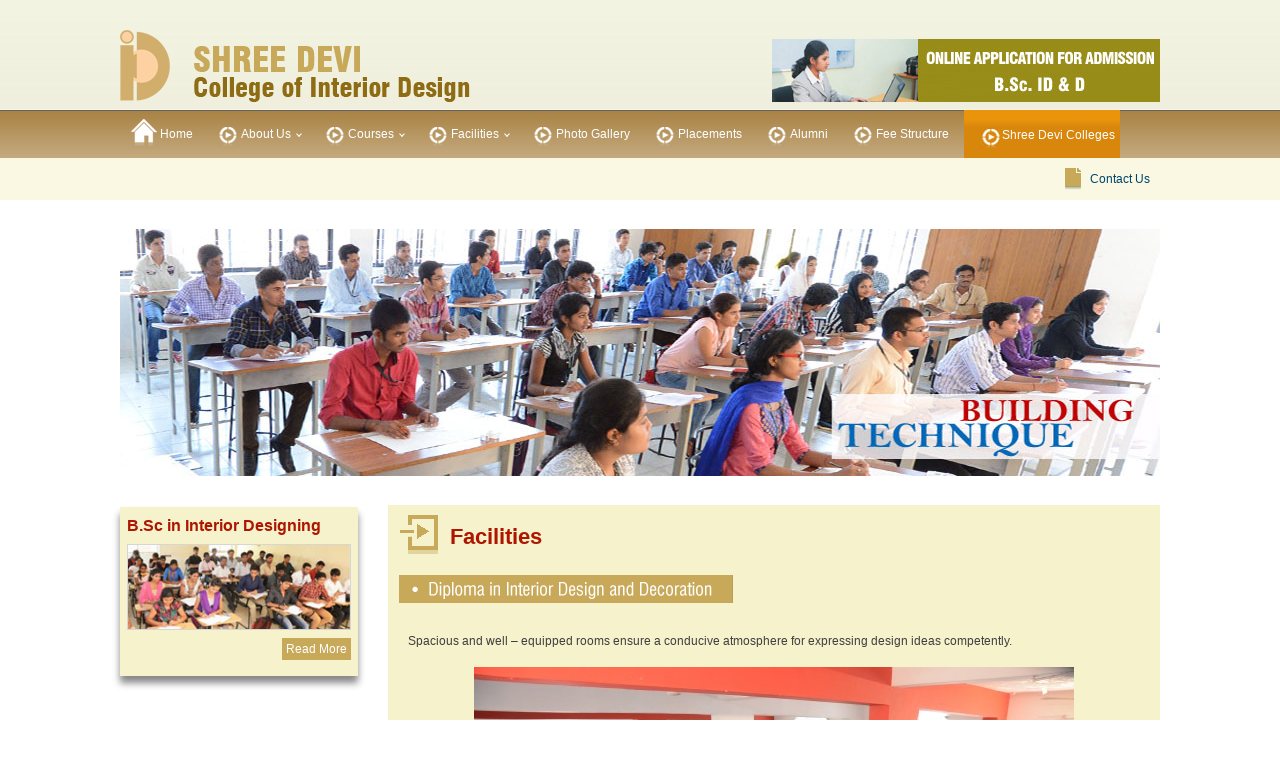

--- FILE ---
content_type: text/html; charset=UTF-8
request_url: https://id.sdc.ac.in/facilities/drawing-and-drafting-room/
body_size: 7131
content:

<!DOCTYPE html PUBLIC "-//W3C//DTD XHTML 1.0 Transitional//EN" "http://www.w3.org/TR/xhtml1/DTD/xhtml1-transitional.dtd">
<html lang="en-US" prefix="og: http://ogp.me/ns#">
<head>
<meta charset="utf-8">
<meta http-equiv="X-UA-Compatible" content="IE=edge">
<meta name="viewport" content="width=device-width, initial-scale=1">
<meta name="google-site-verification" content="KqCGFakho9zcQNDF1OMiW2fNGutlMsoU0Ldaj89vGhU" />
<meta charset="UTF-8" />
<title>Drawing and Drafting Room - Shree Devi College of Interior Design</title>

<script type="text/javascript" src="https://id.sdc.ac.in/wp-content/themes/twentytwelve/js/jquery.min1.js"></script>
<link rel="stylesheet" type="text/css" href="https://id.sdc.ac.in/wp-content/themes/twentytwelve/css/bootstrap-theme.min.css"/>
<link rel="stylesheet" type="text/css" href="https://id.sdc.ac.in/wp-content/themes/twentytwelve/css/bootstrap.min.css"/>
<script type="text/javascript" src="https://id.sdc.ac.in/wp-content/themes/twentytwelve/js/bootstrap.min.js"></script>
<link href="https://id.sdc.ac.in/css/global.css" rel="stylesheet" type="text/css" />
<link href="https://id.sdc.ac.in/css/menus.css" rel="stylesheet" type="text/css" />
<link href="https://id.sdc.ac.in/css/sub.css" rel="stylesheet" type="text/css" />

<script type="text/javascript" src="https://id.sdc.ac.in/wp-content/themes/twentytwelve/js/script.js"></script>

<script type="text/javascript" src="https://id.sdc.ac.in/wp-content/themes/twentytwelve/js/jquery.js"></script>

<!-- dropdown menu-->
<link href="https://id.sdc.ac.in/css/juizDropDownMenu.css" rel="stylesheet" type="text/css" />
<link href="https://id.sdc.ac.in/css/styles.css" rel="stylesheet" type="text/css" />

<link rel="stylesheet" href="https://id.sdc.ac.in/css/themes/default/default.css" type="text/css" media="screen" />
<link rel="stylesheet" href="https://id.sdc.ac.in/css/nivo-slider.css" type="text/css" media="screen" />
<link href="https://id.sdc.ac.in/wp-content/themes/twentytwelve/css/drop.css" rel="stylesheet" type="text/css" />
<script type="text/javascript" src="https://id.sdc.ac.in/wp-content/themes/twentytwelve/js/drop.js"></script>
<meta name='robots' content='max-image-preview:large' />

<!-- This site is optimized with the Yoast SEO plugin v2.3.5 - https://yoast.com/wordpress/plugins/seo/ -->
<meta name="description" content="Top Interior Design and Decoration Colleges in Mangalore | bachelor degree in Interior Design and Decoration Colleges in Mangalore"/>
<link rel="canonical" href="https://id.sdc.ac.in/facilities/drawing-and-drafting-room/" />
<meta property="og:locale" content="en_US" />
<meta property="og:type" content="article" />
<meta property="og:title" content="Drawing and Drafting Room - Shree Devi College of Interior Design" />
<meta property="og:description" content="Top Interior Design and Decoration Colleges in Mangalore | bachelor degree in Interior Design and Decoration Colleges in Mangalore" />
<meta property="og:url" content="https://id.sdc.ac.in/facilities/drawing-and-drafting-room/" />
<meta property="og:site_name" content="Interior Design" />
<meta property="og:image" content="http://id.sdc.ac.in/wp-content/uploads/2014/02/RAM_3160.jpg" />
<meta name="twitter:card" content="summary"/>
<meta name="twitter:description" content="Top Interior Design and Decoration Colleges in Mangalore | bachelor degree in Interior Design and Decoration Colleges in Mangalore"/>
<meta name="twitter:title" content="Drawing and Drafting Room - Shree Devi College of Interior Design"/>
<meta name="twitter:domain" content="Interior Design"/>
<meta name="twitter:image" content="http://[bloginfo%20key=&#039;template_url&#039;%5D/images/drawn.png"/>
<!-- / Yoast SEO plugin. -->

<link rel='dns-prefetch' href='//fonts.googleapis.com' />
<link rel='dns-prefetch' href='//s.w.org' />
<link rel="alternate" type="application/rss+xml" title="Interior Design &raquo; Feed" href="https://id.sdc.ac.in/feed/" />
<link rel="alternate" type="application/rss+xml" title="Interior Design &raquo; Comments Feed" href="https://id.sdc.ac.in/comments/feed/" />
<link rel="alternate" type="application/rss+xml" title="Interior Design &raquo; Drawing and Drafting Room Comments Feed" href="https://id.sdc.ac.in/facilities/drawing-and-drafting-room/feed/" />
<script type="text/javascript">
window._wpemojiSettings = {"baseUrl":"https:\/\/s.w.org\/images\/core\/emoji\/13.1.0\/72x72\/","ext":".png","svgUrl":"https:\/\/s.w.org\/images\/core\/emoji\/13.1.0\/svg\/","svgExt":".svg","source":{"concatemoji":"https:\/\/id.sdc.ac.in\/wp-includes\/js\/wp-emoji-release.min.js?ver=5.9.12"}};
/*! This file is auto-generated */
!function(e,a,t){var n,r,o,i=a.createElement("canvas"),p=i.getContext&&i.getContext("2d");function s(e,t){var a=String.fromCharCode;p.clearRect(0,0,i.width,i.height),p.fillText(a.apply(this,e),0,0);e=i.toDataURL();return p.clearRect(0,0,i.width,i.height),p.fillText(a.apply(this,t),0,0),e===i.toDataURL()}function c(e){var t=a.createElement("script");t.src=e,t.defer=t.type="text/javascript",a.getElementsByTagName("head")[0].appendChild(t)}for(o=Array("flag","emoji"),t.supports={everything:!0,everythingExceptFlag:!0},r=0;r<o.length;r++)t.supports[o[r]]=function(e){if(!p||!p.fillText)return!1;switch(p.textBaseline="top",p.font="600 32px Arial",e){case"flag":return s([127987,65039,8205,9895,65039],[127987,65039,8203,9895,65039])?!1:!s([55356,56826,55356,56819],[55356,56826,8203,55356,56819])&&!s([55356,57332,56128,56423,56128,56418,56128,56421,56128,56430,56128,56423,56128,56447],[55356,57332,8203,56128,56423,8203,56128,56418,8203,56128,56421,8203,56128,56430,8203,56128,56423,8203,56128,56447]);case"emoji":return!s([10084,65039,8205,55357,56613],[10084,65039,8203,55357,56613])}return!1}(o[r]),t.supports.everything=t.supports.everything&&t.supports[o[r]],"flag"!==o[r]&&(t.supports.everythingExceptFlag=t.supports.everythingExceptFlag&&t.supports[o[r]]);t.supports.everythingExceptFlag=t.supports.everythingExceptFlag&&!t.supports.flag,t.DOMReady=!1,t.readyCallback=function(){t.DOMReady=!0},t.supports.everything||(n=function(){t.readyCallback()},a.addEventListener?(a.addEventListener("DOMContentLoaded",n,!1),e.addEventListener("load",n,!1)):(e.attachEvent("onload",n),a.attachEvent("onreadystatechange",function(){"complete"===a.readyState&&t.readyCallback()})),(n=t.source||{}).concatemoji?c(n.concatemoji):n.wpemoji&&n.twemoji&&(c(n.twemoji),c(n.wpemoji)))}(window,document,window._wpemojiSettings);
</script>
<style type="text/css">
img.wp-smiley,
img.emoji {
	display: inline !important;
	border: none !important;
	box-shadow: none !important;
	height: 1em !important;
	width: 1em !important;
	margin: 0 0.07em !important;
	vertical-align: -0.1em !important;
	background: none !important;
	padding: 0 !important;
}
</style>
	<link rel='stylesheet' id='colorbox-theme1-css'  href='https://id.sdc.ac.in/wp-content/plugins/jquery-lightbox-for-native-galleries/colorbox/theme1/colorbox.css?ver=1.3.14' type='text/css' media='screen' />
<link rel='stylesheet' id='wp-block-library-css'  href='https://id.sdc.ac.in/wp-includes/css/dist/block-library/style.min.css?ver=5.9.12' type='text/css' media='all' />
<style id='global-styles-inline-css' type='text/css'>
body{--wp--preset--color--black: #000000;--wp--preset--color--cyan-bluish-gray: #abb8c3;--wp--preset--color--white: #ffffff;--wp--preset--color--pale-pink: #f78da7;--wp--preset--color--vivid-red: #cf2e2e;--wp--preset--color--luminous-vivid-orange: #ff6900;--wp--preset--color--luminous-vivid-amber: #fcb900;--wp--preset--color--light-green-cyan: #7bdcb5;--wp--preset--color--vivid-green-cyan: #00d084;--wp--preset--color--pale-cyan-blue: #8ed1fc;--wp--preset--color--vivid-cyan-blue: #0693e3;--wp--preset--color--vivid-purple: #9b51e0;--wp--preset--gradient--vivid-cyan-blue-to-vivid-purple: linear-gradient(135deg,rgba(6,147,227,1) 0%,rgb(155,81,224) 100%);--wp--preset--gradient--light-green-cyan-to-vivid-green-cyan: linear-gradient(135deg,rgb(122,220,180) 0%,rgb(0,208,130) 100%);--wp--preset--gradient--luminous-vivid-amber-to-luminous-vivid-orange: linear-gradient(135deg,rgba(252,185,0,1) 0%,rgba(255,105,0,1) 100%);--wp--preset--gradient--luminous-vivid-orange-to-vivid-red: linear-gradient(135deg,rgba(255,105,0,1) 0%,rgb(207,46,46) 100%);--wp--preset--gradient--very-light-gray-to-cyan-bluish-gray: linear-gradient(135deg,rgb(238,238,238) 0%,rgb(169,184,195) 100%);--wp--preset--gradient--cool-to-warm-spectrum: linear-gradient(135deg,rgb(74,234,220) 0%,rgb(151,120,209) 20%,rgb(207,42,186) 40%,rgb(238,44,130) 60%,rgb(251,105,98) 80%,rgb(254,248,76) 100%);--wp--preset--gradient--blush-light-purple: linear-gradient(135deg,rgb(255,206,236) 0%,rgb(152,150,240) 100%);--wp--preset--gradient--blush-bordeaux: linear-gradient(135deg,rgb(254,205,165) 0%,rgb(254,45,45) 50%,rgb(107,0,62) 100%);--wp--preset--gradient--luminous-dusk: linear-gradient(135deg,rgb(255,203,112) 0%,rgb(199,81,192) 50%,rgb(65,88,208) 100%);--wp--preset--gradient--pale-ocean: linear-gradient(135deg,rgb(255,245,203) 0%,rgb(182,227,212) 50%,rgb(51,167,181) 100%);--wp--preset--gradient--electric-grass: linear-gradient(135deg,rgb(202,248,128) 0%,rgb(113,206,126) 100%);--wp--preset--gradient--midnight: linear-gradient(135deg,rgb(2,3,129) 0%,rgb(40,116,252) 100%);--wp--preset--duotone--dark-grayscale: url('#wp-duotone-dark-grayscale');--wp--preset--duotone--grayscale: url('#wp-duotone-grayscale');--wp--preset--duotone--purple-yellow: url('#wp-duotone-purple-yellow');--wp--preset--duotone--blue-red: url('#wp-duotone-blue-red');--wp--preset--duotone--midnight: url('#wp-duotone-midnight');--wp--preset--duotone--magenta-yellow: url('#wp-duotone-magenta-yellow');--wp--preset--duotone--purple-green: url('#wp-duotone-purple-green');--wp--preset--duotone--blue-orange: url('#wp-duotone-blue-orange');--wp--preset--font-size--small: 13px;--wp--preset--font-size--medium: 20px;--wp--preset--font-size--large: 36px;--wp--preset--font-size--x-large: 42px;}.has-black-color{color: var(--wp--preset--color--black) !important;}.has-cyan-bluish-gray-color{color: var(--wp--preset--color--cyan-bluish-gray) !important;}.has-white-color{color: var(--wp--preset--color--white) !important;}.has-pale-pink-color{color: var(--wp--preset--color--pale-pink) !important;}.has-vivid-red-color{color: var(--wp--preset--color--vivid-red) !important;}.has-luminous-vivid-orange-color{color: var(--wp--preset--color--luminous-vivid-orange) !important;}.has-luminous-vivid-amber-color{color: var(--wp--preset--color--luminous-vivid-amber) !important;}.has-light-green-cyan-color{color: var(--wp--preset--color--light-green-cyan) !important;}.has-vivid-green-cyan-color{color: var(--wp--preset--color--vivid-green-cyan) !important;}.has-pale-cyan-blue-color{color: var(--wp--preset--color--pale-cyan-blue) !important;}.has-vivid-cyan-blue-color{color: var(--wp--preset--color--vivid-cyan-blue) !important;}.has-vivid-purple-color{color: var(--wp--preset--color--vivid-purple) !important;}.has-black-background-color{background-color: var(--wp--preset--color--black) !important;}.has-cyan-bluish-gray-background-color{background-color: var(--wp--preset--color--cyan-bluish-gray) !important;}.has-white-background-color{background-color: var(--wp--preset--color--white) !important;}.has-pale-pink-background-color{background-color: var(--wp--preset--color--pale-pink) !important;}.has-vivid-red-background-color{background-color: var(--wp--preset--color--vivid-red) !important;}.has-luminous-vivid-orange-background-color{background-color: var(--wp--preset--color--luminous-vivid-orange) !important;}.has-luminous-vivid-amber-background-color{background-color: var(--wp--preset--color--luminous-vivid-amber) !important;}.has-light-green-cyan-background-color{background-color: var(--wp--preset--color--light-green-cyan) !important;}.has-vivid-green-cyan-background-color{background-color: var(--wp--preset--color--vivid-green-cyan) !important;}.has-pale-cyan-blue-background-color{background-color: var(--wp--preset--color--pale-cyan-blue) !important;}.has-vivid-cyan-blue-background-color{background-color: var(--wp--preset--color--vivid-cyan-blue) !important;}.has-vivid-purple-background-color{background-color: var(--wp--preset--color--vivid-purple) !important;}.has-black-border-color{border-color: var(--wp--preset--color--black) !important;}.has-cyan-bluish-gray-border-color{border-color: var(--wp--preset--color--cyan-bluish-gray) !important;}.has-white-border-color{border-color: var(--wp--preset--color--white) !important;}.has-pale-pink-border-color{border-color: var(--wp--preset--color--pale-pink) !important;}.has-vivid-red-border-color{border-color: var(--wp--preset--color--vivid-red) !important;}.has-luminous-vivid-orange-border-color{border-color: var(--wp--preset--color--luminous-vivid-orange) !important;}.has-luminous-vivid-amber-border-color{border-color: var(--wp--preset--color--luminous-vivid-amber) !important;}.has-light-green-cyan-border-color{border-color: var(--wp--preset--color--light-green-cyan) !important;}.has-vivid-green-cyan-border-color{border-color: var(--wp--preset--color--vivid-green-cyan) !important;}.has-pale-cyan-blue-border-color{border-color: var(--wp--preset--color--pale-cyan-blue) !important;}.has-vivid-cyan-blue-border-color{border-color: var(--wp--preset--color--vivid-cyan-blue) !important;}.has-vivid-purple-border-color{border-color: var(--wp--preset--color--vivid-purple) !important;}.has-vivid-cyan-blue-to-vivid-purple-gradient-background{background: var(--wp--preset--gradient--vivid-cyan-blue-to-vivid-purple) !important;}.has-light-green-cyan-to-vivid-green-cyan-gradient-background{background: var(--wp--preset--gradient--light-green-cyan-to-vivid-green-cyan) !important;}.has-luminous-vivid-amber-to-luminous-vivid-orange-gradient-background{background: var(--wp--preset--gradient--luminous-vivid-amber-to-luminous-vivid-orange) !important;}.has-luminous-vivid-orange-to-vivid-red-gradient-background{background: var(--wp--preset--gradient--luminous-vivid-orange-to-vivid-red) !important;}.has-very-light-gray-to-cyan-bluish-gray-gradient-background{background: var(--wp--preset--gradient--very-light-gray-to-cyan-bluish-gray) !important;}.has-cool-to-warm-spectrum-gradient-background{background: var(--wp--preset--gradient--cool-to-warm-spectrum) !important;}.has-blush-light-purple-gradient-background{background: var(--wp--preset--gradient--blush-light-purple) !important;}.has-blush-bordeaux-gradient-background{background: var(--wp--preset--gradient--blush-bordeaux) !important;}.has-luminous-dusk-gradient-background{background: var(--wp--preset--gradient--luminous-dusk) !important;}.has-pale-ocean-gradient-background{background: var(--wp--preset--gradient--pale-ocean) !important;}.has-electric-grass-gradient-background{background: var(--wp--preset--gradient--electric-grass) !important;}.has-midnight-gradient-background{background: var(--wp--preset--gradient--midnight) !important;}.has-small-font-size{font-size: var(--wp--preset--font-size--small) !important;}.has-medium-font-size{font-size: var(--wp--preset--font-size--medium) !important;}.has-large-font-size{font-size: var(--wp--preset--font-size--large) !important;}.has-x-large-font-size{font-size: var(--wp--preset--font-size--x-large) !important;}
</style>
<link rel='stylesheet' id='responsive-lightbox-featherlight-css'  href='https://id.sdc.ac.in/wp-content/plugins/responsive-lightbox/assets/featherlight/featherlight.min.css?ver=2.3.4' type='text/css' media='all' />
<link rel='stylesheet' id='responsive-lightbox-featherlight-gallery-css'  href='https://id.sdc.ac.in/wp-content/plugins/responsive-lightbox/assets/featherlight/featherlight.gallery.min.css?ver=2.3.4' type='text/css' media='all' />
<link rel='stylesheet' id='twentytwelve-fonts-css'  href='https://fonts.googleapis.com/css?family=Open+Sans:400italic,700italic,400,700&#038;subset=latin,latin-ext' type='text/css' media='all' />
<link rel='stylesheet' id='twentytwelve-style-css'  href='https://id.sdc.ac.in/wp-content/themes/twentytwelve/style.css?ver=5.9.12' type='text/css' media='all' />
<!--[if lt IE 9]>
<link rel='stylesheet' id='twentytwelve-ie-css'  href='https://id.sdc.ac.in/wp-content/themes/twentytwelve/css/ie.css?ver=20121010' type='text/css' media='all' />
<![endif]-->
<script type='text/javascript' src='https://id.sdc.ac.in/wp-includes/js/jquery/jquery.min.js?ver=3.6.0' id='jquery-core-js'></script>
<script type='text/javascript' src='https://id.sdc.ac.in/wp-includes/js/jquery/jquery-migrate.min.js?ver=3.3.2' id='jquery-migrate-js'></script>
<script type='text/javascript' src='https://id.sdc.ac.in/wp-content/plugins/jquery-lightbox-for-native-galleries/colorbox/jquery.colorbox-min.js?ver=1.3.14' id='colorbox-js'></script>
<script type='text/javascript' src='https://id.sdc.ac.in/wp-content/plugins/responsive-lightbox/assets/featherlight/featherlight.min.js?ver=2.3.4' id='responsive-lightbox-featherlight-js'></script>
<script type='text/javascript' src='https://id.sdc.ac.in/wp-content/plugins/responsive-lightbox/assets/featherlight/featherlight.gallery.min.js?ver=2.3.4' id='responsive-lightbox-featherlight-gallery-js'></script>
<script type='text/javascript' src='https://id.sdc.ac.in/wp-includes/js/underscore.min.js?ver=1.13.1' id='underscore-js'></script>
<script type='text/javascript' src='https://id.sdc.ac.in/wp-content/plugins/responsive-lightbox/assets/infinitescroll/infinite-scroll.pkgd.min.js?ver=5.9.12' id='responsive-lightbox-infinite-scroll-js'></script>
<script type='text/javascript' id='responsive-lightbox-js-extra'>
/* <![CDATA[ */
var rlArgs = {"script":"featherlight","selector":"lightbox","customEvents":"","activeGalleries":"1","openSpeed":"250","closeSpeed":"250","closeOnClick":"background","closeOnEsc":"1","galleryFadeIn":"100","galleryFadeOut":"300","woocommerce_gallery":"0","ajaxurl":"https:\/\/id.sdc.ac.in\/wp-admin\/admin-ajax.php","nonce":"3d7db2ff91","preview":"false","postId":"245"};
/* ]]> */
</script>
<script type='text/javascript' src='https://id.sdc.ac.in/wp-content/plugins/responsive-lightbox/js/front.js?ver=2.3.4' id='responsive-lightbox-js'></script>
<link rel="https://api.w.org/" href="https://id.sdc.ac.in/wp-json/" /><link rel="alternate" type="application/json" href="https://id.sdc.ac.in/wp-json/wp/v2/pages/245" /><link rel="EditURI" type="application/rsd+xml" title="RSD" href="https://id.sdc.ac.in/xmlrpc.php?rsd" />
<link rel="wlwmanifest" type="application/wlwmanifest+xml" href="https://id.sdc.ac.in/wp-includes/wlwmanifest.xml" /> 
<meta name="generator" content="WordPress 5.9.12" />
<link rel='shortlink' href='https://id.sdc.ac.in/?p=245' />
<link rel="alternate" type="application/json+oembed" href="https://id.sdc.ac.in/wp-json/oembed/1.0/embed?url=https%3A%2F%2Fid.sdc.ac.in%2Ffacilities%2Fdrawing-and-drafting-room%2F" />
<link rel="alternate" type="text/xml+oembed" href="https://id.sdc.ac.in/wp-json/oembed/1.0/embed?url=https%3A%2F%2Fid.sdc.ac.in%2Ffacilities%2Fdrawing-and-drafting-room%2F&#038;format=xml" />
<script type="text/javascript">
var _gaq = _gaq || [];
_gaq.push(['_setAccount', 'UA-73361773-1']);
_gaq.push(['_trackPageview']);
(function() {
var ga = document.createElement('script'); ga.type = 'text/javascript'; ga.async = true;
ga.src = ('https:' == document.location.protocol ? 'https://ssl' : 'http://www') + '.google-analytics.com/ga.js';
var s = document.getElementsByTagName('script')[0]; s.parentNode.insertBefore(ga, s);
})();
</script>
<!-- jQuery Lightbox For Native Galleries v3.2.2 | http://www.viper007bond.com/wordpress-plugins/jquery-lightbox-for-native-galleries/ -->
<script type="text/javascript">
// <![CDATA[
	jQuery(document).ready(function($){
		$(".gallery").each(function(index, obj){
			var galleryid = Math.floor(Math.random()*10000);
			$(obj).find("a").colorbox({rel:galleryid, maxWidth:"95%", maxHeight:"95%"});
		});
		$("a.lightbox").colorbox({maxWidth:"95%", maxHeight:"95%"});
	});
// ]]>
</script>


</head>

<body class="page-template page-template-template_otherPages page-template-template_otherPages-php page page-id-245 page-child parent-pageid-12 page-drawing-and-drafting-room custom-font-enabled single-author">

<div class="header"><!-- header container starts-->
<div class="container"><!-- main container starts-->
	<div class="row">
	<div class="col-sm-6">
          <div class="logo"><a href="https://id.sdc.ac.in"><img src="https://id.sdc.ac.in/image/logo.png" class="img-responsive"   border="0"/></a></div>
		  </div>
		  <div class="col-sm-6">
          <div class="admisson"><a href="http://id.sdc.ac.in/online-form/"><img src="https://id.sdc.ac.in/image/admssn_advt.jpg" class="img-responsive" width="388" height="63" border="0"/></a></div>
	</div><!-- header ends-->
	</div>
	</div>
	</div>
	<div class="css-m">
<div class="container">
	<div class="row">
	<div class="col-sm-12">
	<span class="gdgd">Drawing and Drafting Room</span>
		<div id="cssmenu">
            <ul> 
			<li><a href="https://id.sdc.ac.in"><img src="https://id.sdc.ac.in/image/home_icon.png" width="26"  height="27"  border="0" style="margin-top: -4px;">        
           Home</a></li>
				<li><a href="javascript:void(0)" ><img src="https://id.sdc.ac.in/wp-content/themes/twentytwelve/images/menu_icon.png" width="26" height="27"  border="0" style="margin-top: -4px;"/>About Us</a>
					<ul class="level-0"><li><a href="https://id.sdc.ac.in/about-us/overview/">Overview</a></li><li><a href="https://id.sdc.ac.in/about-us/affiliations/">Affiliations</a></li><li><a href="https://id.sdc.ac.in/about-us/governing-bodies/">Governing Bodies</a></li><li><a href="https://id.sdc.ac.in/about-us/faculty/">Faculty</a></li><li><a href="https://id.sdc.ac.in/about-us/location/">Location</a></li><li><a href="https://id.sdc.ac.in/about-us/scholarship/">Scholarship</a></li></ul> 
				</li>
				<li><a href="javascript:void(0)" ><img src="https://id.sdc.ac.in/wp-content/themes/twentytwelve/images/menu_icon.png" width="26" height="27"  border="0" style="margin-top: -4px;"/>Courses</a>
					<ul class="level-0"></ul>				</li>
				
					<li><a href="javascript:void(0)" ><img src="https://id.sdc.ac.in/wp-content/themes/twentytwelve/images/menu_icon.png" width="26" height="27"  border="0" style="margin-top: -4px;"/>Facilities</a>
					<ul class="level-0"><li><a href="https://id.sdc.ac.in/facilities/drawing-and-drafting-room/">Drawing and Drafting Room</a></li><li><a href="https://id.sdc.ac.in/facilities/library/">Library</a></li><li><a href="https://id.sdc.ac.in/facilities/infrastructure/">Class Rooms</a></li><li><a href="https://id.sdc.ac.in/facilities/exhibition/">Exhibition</a></li><li><a href="https://id.sdc.ac.in/facilities/material-laboratory/">Material Laboratory</a></li><li><a href="https://id.sdc.ac.in/facilities/hostel/">Hostel</a></li><li><a href="https://id.sdc.ac.in/facilities/industrial-tour/">Industrial Tour</a></li><li><a href="https://id.sdc.ac.in/facilities/sports-club/">Sports</a></li><li><a href="https://id.sdc.ac.in/facilities/transport/">Transport</a></li><li><a href="https://id.sdc.ac.in/facilities/other-activities/">Other Activities</a></li></ul> 
					</li>
			
				<li><a href="https://id.sdc.ac.in/photo-gallery/" class="arrow"><img src="https://id.sdc.ac.in/wp-content/themes/twentytwelve/images/menu_icon.png" width="26" height="27"  border="0" style="margin-top: -4px;"/>Photo Gallery</a></li>		
				<li><a href="https://id.sdc.ac.in/placements/" ><img src="https://id.sdc.ac.in/wp-content/themes/twentytwelve/images/menu_icon.png" width="26" height="27"  border="0" style="margin-top: -4px;"/>Placements</a></li>
				<li><a href="https://id.sdc.ac.in/alumni/"><img src="https://id.sdc.ac.in/wp-content/themes/twentytwelve/images/menu_icon.png" width="26" height="27"  border="0" style="margin-top: -4px;"/>Alumni</a></li>
				<li><a href="https://id.sdc.ac.in/fee-structure/"><img src="https://id.sdc.ac.in/wp-content/themes/twentytwelve/images/menu_icon.png" width="26" height="27"  border="0" style="margin-top: -4px;"/>Fee Structure</a></li>
				<li><h3><a href="http://sdc.ac.in" target="_blank">Shree Devi Colleges</a></h3></li>
	 </ul>
	</div>
	</div>
	</div>
	
	</div>
	</div>
	</div>
	</div>
	<!-- topmenu ends--> 
	<div class="contact-menu-bg">
	<div class="container">
	<div class="row">
	<div class="col-sm-12">
   <div class="topMenuRight">
       <ul>
         <li class="page_item page-item-22"><a href="https://id.sdc.ac.in/contact-us/">Contact Us</a></li>
       </ul>           
   </div>
    </div>
  </div>
  </div>
  </div>  
   
           <div class="container">	
<div class="row">
<div class="contentBox">
<!-- Flash Banner Starts-->
<div class="col-sm-12">
<div class="banner-div1 inside-ban-spacing"> 
  	<div id="myCarousel" class="carousel slide" data-ride="carousel">
      <div class="carousel-inner" role="listbox">
        <div class="item active">
          <img src="https://id.sdc.ac.in/wp-content/themes/twentytwelve/images/inside_banner-1.jpg"  class="img-responsive" />
        </div>
        <div class="item">
          <img src="https://id.sdc.ac.in/wp-content/themes/twentytwelve/images/inside_banner-2.jpg"  class="img-responsive"/>
        </div>
        <div class="item">
          <img src="https://id.sdc.ac.in/wp-content/themes/twentytwelve/images/inside_banner-3.jpg"  class="img-responsive" />
         </div>
		  <div class="item">
          <img src="https://id.sdc.ac.in/wp-content/themes/twentytwelve/images/inside_banner-4.jpg"  class="img-responsive" />
         </div>
      </div>
   </div>  </div>
</div>

<div class="col-sm-3">
     

<div class="leftNav1"><!-- leftNav starts-->
<div class="campus-bg1">
<h1>B.Sc in Interior Designing</h1>
<img src="https://id.sdc.ac.in/wp-content/themes/twentytwelve/images/bsc.jpg" class="img-responsive">
<div class="read"><a href="https://id.sdc.ac.in/courses/b-sc-id-d/">Read More</a></div>  

</div>
   </div>







	 
</div>

<!-- Flash Banner ends-->
<div class="col-sm-9">
<div class="content">
<div class="contentInside">
<h1>Facilities</h1>
<h2><img src="https://id.sdc.ac.in/wp-content/themes/twentytwelve/images/drawn.png" class="img-responsive" alt="Shree Devi Institute of Technology" /></h2>
<p>Spacious and well – equipped rooms ensure a conducive atmosphere for expressing design ideas competently.</p>
<div class="overview-image">
<img loading="lazy" class="alignnone size-full wp-image-537" src="http://id.sdc.ac.in/wp-content/uploads/2014/02/RAM_3160.jpg" alt="RAM_2782" width="600" height="399" /></p>
<div></div>
</div>
</div>
</div>
</div>
</div>
</div>
</div>
</div>
<div class="newScroll"><!-- News starts-->
<div class="container">
<div class="row">
<div class="col-sm-12">
<div>

  	<h1>Follow us</h1>

    <ul>

      <li><a href="http://www.facebook.com/pages/Shree-Devi-Institute-Of-Technology/247905188579952" target="_blank"><img src="https://id.sdc.ac.in/wp-content/themes/twentytwelve/images/fb.png" alt="Shree Devi Institute of Technology" width="22" height="22" 	border="0" /></a></li>                        

      <li><a href="http://twitter.com/sditm" target="_blank"><img src="https://id.sdc.ac.in/wp-content/themes/twentytwelve/images/twtr.png" alt="Shree Devi Institute of Technology" width="23" height="23" border="0" /></a></li>

      <li><a href="http://youtu.be/piKsHopiyXE" target="_blank"><img src="https://id.sdc.ac.in/wp-content/themes/twentytwelve/images/utube.png" alt="Shree Devi Institute of Technology" width="22" height="23" border="0" /></a></li>

    </ul>          

                        

      </div>                  

  </div><!-- News ends-->

  </div>
   </div>

 </div>

<div class="footerBox"><!-- footer starts-->
<div class="footer">
<div class="container">
<div class="row">
<div class="col-sm-9">
<ul>		
		  <li class="page_item page-item-4"><a href="https://id.sdc.ac.in/">Home</a></li> <li> l </li>
<li class="page_item page-item-9"><a href="https://id.sdc.ac.in/about-us/">About Us</a></li> <li> l </li>
<li class="page_item page-item-22"><a href="https://id.sdc.ac.in/contact-us/">Contact Us</a></li> <li> l </li>
<li class="page_item page-item-36"><a href="https://id.sdc.ac.in/sitemap/">Sitemap</a></li> <li> l </li>
<li class="page_item page-item-38"><a href="https://id.sdc.ac.in/disclaimer/">Disclaimer</a></li> 			<li> l </li><li>Copyright 2026 sdc.ac.in</li>
		</ul>
    <div class="clearfix"></div>

</div>
<div class="col-sm-3">
<div  class="footerinfo">

        <!-- footerinfo starts-->

       <h1>We Are Here</h1>



						<h2>Shree Devi Education Trust <br>

						MG Road, Mangalore-575003 Karnataka, India<br>					

						Ph:+91 0824-2457937, 2456501, 24565511 <br>			

						Email:<a href="mailto:info@sdc.ac.in">info@sdc.ac.in</a>

						</h2>

        

      </div>
</div>
</div>
</div>
</div>
</div>

<div class="power-div">
<div class="container">
<div class="row">
<div class="col-sm-12">
<h4>Powered by <a href="http://www.bluelinecomputers.com/" target="_blank">Blueline Computers</a></h4>
</div>
</div>
</div>
</div>

		
<script type='text/javascript' src='https://id.sdc.ac.in/wp-includes/js/comment-reply.min.js?ver=5.9.12' id='comment-reply-js'></script>
<script type='text/javascript' src='https://id.sdc.ac.in/wp-content/themes/twentytwelve/js/navigation.js?ver=1.0' id='twentytwelve-navigation-js'></script>

  
<script src="http://ajax.googleapis.com/ajax/libs/jquery/1.4.3/jquery.min.js" type="text/javascript"></script>   
    
<script type="text/javascript" src="https://id.sdc.ac.in/js/jquery-1.4.2.min.js"></script>	
		<script type="text/javascript" src="https://id.sdc.ac.in/js/juizDropDownMenu-1.5.min.js"></script>
		<script type="text/javascript">
		$(function(){
			$("#dropdown").juizDropDownMenu({
				'showEffect' : 'fade',
				'hideEffect' : 'slide'
			});
		});
		</script>
		
		 <script type="text/javascript" src="https://id.sdc.ac.in/js/jquery.nivo.slider.js"></script>
     <script type="text/javascript">
    $(document).ready(function() {
        $('#slider').nivoSlider({
				effect: 'sliceUp,sliceUpLeft,fade,fold',
				controlNav:false,
				pauseTime:4000
			});
    });
    </script>
	
	<style>
		.slider-wrapper {
				background-image:url(https://id.sdc.ac.in/image/inside_banner-bg.jpg);
				background-repeat:no-repeat;
				padding: 0px 0px 19px 0px;
			}
	</style>
</body>
</html>

--- FILE ---
content_type: text/css
request_url: https://id.sdc.ac.in/css/global.css
body_size: 4230
content:
@charset "utf-8";
body {
	
	margin-top:0px;
	margin-left:0px;
	margin-bottom:0px;
	margin-right:0px;
	
}
.bg{
	
	background-image:url(../image/bg.jpg);
	background-repeat:repeat-x;
	margin:0px;
}
.container{	
	margin:0 auto;
	max-width:1070px !important;
	width:100%;
	}

.header{
	/* Permalink - use to edit and share this gradient: http://colorzilla.com/gradient-editor/#f1f2de+0,efeedc+100&0.9+0,0.96+99,0.13+100 */
background: -moz-linear-gradient(top,  rgba(241,242,222,0.9) 0%, rgba(239,238,220,0.96) 99%, rgba(239,238,220,0.13) 100%); /* FF3.6-15 */
background: -webkit-linear-gradient(top,  rgba(241,242,222,0.9) 0%,rgba(239,238,220,0.96) 99%,rgba(239,238,220,0.13) 100%); /* Chrome10-25,Safari5.1-6 */
background: linear-gradient(to bottom,  rgba(241,242,222,0.9) 0%,rgba(239,238,220,0.96) 99%,rgba(239,238,220,0.13) 100%); /* W3C, IE10+, FF16+, Chrome26+, Opera12+, Safari7+ */
filter: progid:DXImageTransform.Microsoft.gradient( startColorstr='#e6f1f2de', endColorstr='#21efeedc',GradientType=0 ); /* IE6-9 */
padding-bottom: 8px;
}
.logo{
	position:relative;	
	margin:0px;
	padding:0px;
	margin-top:30px;
}
/*.header h1{
	position:relative;	
	float:left;
	width:344px;
	margin:0px;
	padding:0px;
	}
.header h2{
	float:left;
	width:388px;
	height:63px;
	margin:39px 0px 0px 247px;	
	padding:0px;
	}*/
	
	
.admisson{
	float:right;
	margin:39px 0px 0px 0px;	
	padding:0px;
	
}

.banner{
	top:0px;
	padding:0px;
	margin:28px 0px 12px 0px;
	
}

.WelcmBaner{	
	background-image:url(../image/welcome_bg.jpg);
	background-repeat:no-repeat;
	height:266px;	
    background-size: 100% 100%;
}
.WelcmBaner p{
    font-family:Verdana, Geneva, sans-serif;
	font-size:12px;
	color:#404040;
	padding:9px 25px 0px 25px;	
	line-height:22px;
	text-align:justify;
}
.WelcmBaner h1{
    font-family:Verdana, Geneva, sans-serif;
	font-size:14px;
	color:#404040;
	padding:25px 0px 0px 25px;	
	margin:0px;
	font-weight: bold;
}
.readMore{
	position:relative;
	top:0px;	
	float:right;
	margin:15px 24px 0px 0px;	
	padding:0px;
	background-color:#a27c31;
	font-family:Arial, Helvetica, sans-serif;
	font-size:12px; line-height:22px;
	color:#FFF;	
	padding:0px;

	display:block;	
	text-align:center; text-decoration:none;
	
}
.readMore a:link{
	width:77px;
	display:block;	
	font-family:Arial, Helvetica, sans-serif;
	font-size:12px; line-height:22px;
	color:#FFF;	
	padding:0px;
	background-color:#a27c31;
	display:block;	
	text-align:center; text-decoration:none;
	
}
.readMore a:visited{	
	display:block;	
	font-family:Arial, Helvetica, sans-serif;
	font-size:12px; line-height:22px;
	color:#FFF;	
	padding:0px;
	background-color:#a27c31;
	display:block;	
	text-align:center; text-decoration:none;
}
.readMore a:hover{	
	display:block;
	color:#FFF;	background-color:#d65801;	
	text-decoration:none;
}
.flashBanner{
	width:619px;
	height:266px;
	float:right;	
	margin:0px 0px 0px 29px;
}

.insideBanner{
	width:976px;
	height:266px; margin:29px 0px 15px 0px; padding:0;	float:left;	
	
}
.contentBox{
	width:auto;
	height:auto;
	padding:0px;
	margin:0px;
}



.content{
	
	margin:0px 0px 0px 0px;
	padding:0;	
	
}

.campus{
	background-image:url(../image/campus.jpg);
	background-repeat:no-repeat;
	float:left;
	width:230px;
	height:189px;
	margin:0px 2px 0px 0px;
	padding:0; position:relative;
	
	
}
.home-gallery{
	background-image:url(../image/gallery.jpg);
	background-repeat:no-repeat;
    width:227px; position:relative;	
	height:189px;
	float:left;
	margin:0px 0px 0px 16px;
	padding:0px; 
	
}
.home-gallery h1, .campus h1{
	font-family:Arial, Helvetica, sans-serif;
	font-size:16px;
	font-weight:bold;
	color:#ae1600;	
	float:left;
	margin:9px 0px 0px 10px;
	padding:0px; 
	
}
.galbanerBox{
	margin:4px 0px 0px 13px; 
	padding:0; float:left; width:170px;
	height:100px;
}



.galryNav{
	margin:0px;
	padding:0px;
}

.galryNav ul{
	background-color:#F5F2CC;
	margin:0px;
	padding:10px 0px 0px 0px;
}

.galryNav h1{
	background-color:#F5F2CC;
	font-family:Arial, Helvetica, sans-serif;
	font-size:20px;
	color:#AE1600;;
	list-style:none;
	line-height:28px;
	margin:0px 0px 2px 0px;	
	text-decoration:none;
	padding:10px 0px 6px 16px;
	
}


.galryNav ul li{
	font-family:Verdana, Geneva, sans-serif;
	font-size:13px;
	color:#363636;
	line-height:16px;
	text-decoration:none;
	list-style:none;
	border-bottom:#FFF 1px solid;	
	padding:10px 0px 10px 15px;
}

.galryNav ul li a:link{
	font-family:Verdana, Geneva, sans-serif;
	font-size:13px;
	color:#363636;	
	text-decoration:none;
	line-height:16px;
	
	
}
.galryNav ul li a:visited{
	font-family:Verdana, Geneva, sans-serif;
	font-size:13px;
	color:#363636;
	line-height:30px;
	text-decoration:none;
	line-height:16px;
	
	
}
.galryNav ul li a:hover{
	
	color:#ae1600;
	text-decoration:underline;
	
}
.glossymenu div.submenu{ 
	background: white;
}

.glossymenu div.submenu ul{ 
	list-style-type: none;
	margin: 0;
	padding: 0;
}



.gallery {
	margin: 0 auto 18px;
	margin-top:75px;
	margin-left: 12px;
	margin-right: 12px;
	width: 93%;
	padding: 0px 0px 14px 0px;
}
.gallery .gallery-item {
	float: left;
	margin-top: 0;
	text-align: center;
	width: 33%;
	padding: 0px 0px 31px 3px;
}
.gallery-columns-2 .gallery-item {
	width: 50%;
}
.gallery-columns-4 .gallery-item {
	width: 25%;
	padding: 5px 0px;
}
.gallery img {
	border: 1px solid #C0DBF2;
	background: white;
	padding: 8px;
}
.gallery-columns-2 .attachment-medium {
	max-width: 92%;
	height: auto;
}
.gallery-columns-4 .attachment-thumbnail {
	max-width: 84%;
	height: auto;
	/*margin-bottom:20px;*/
}
.gallery .gallery-caption {
	color: #888;
	font-size: 12px;
	margin: 0 0 12px;
}
.gallery dl {
	margin: 0;
}
.gallery img {
	border: 1px solid #ABB1B1 !important;
	background: white;
	padding: 8px;
}
.gallery br+br {
	display: none;
}


.placement1{
	background-image:url(../image/placement.jpg);
	background-repeat:no-repeat;
	width:202px;
	float:left;
	margin:0px 0px 0px 0px;
	padding:0;	
		
	
}
.placement1 p{
	font-family:Arial, Helvetica, sans-serif;
	font-size:12px;
	font-weight:normal;
	text-align:justify;
	color:#000;		
	float:left;
	margin:0px;
	padding:35px 20px 0px 156px;	
	
}
.placement{
	background-image:url(../image/placement.jpg);
	background-repeat:no-repeat;
	width:302px;
	height:171px;
	float:left;
	margin:0px 0px 0px 0px;
	padding:0;	
		
	
}
.placement p{
	font-family:Arial, Helvetica, sans-serif;
	font-size:12px;
	font-weight:normal;
	text-align:justify;
	color:#000;		
	float:left;
	margin:0px;
	padding:35px 20px 0px 156px;	
	
}
.advtBox{	
	width:300px;
	height:171px;
	float:left;
	margin:0px 0px 0px 15px;
	padding:0;	
	
}
.result{
	background-image:url(../image/results.jpg);
	background-repeat:no-repeat;
	width:147px;
	height:171px;
	float:left;
	margin:0px;
	padding:0;	
	
}
.toppers{
	
	width:145px;
	height:171px;
	float:right;
	margin:0px 0px 0px 0px;
	padding:0;	
	
}
.virtButton{
	font-family: Arial, Helvetica, sans-serif;
    font-size: 12px;
    line-height: 22px;
    color: #FFF;
    text-decoration: none;
    text-align: right;
	margin-right: 15px;
	}
.virtButton a:link{
	font-family: Arial, Helvetica, sans-serif;
    font-size: 12px;
    color: #FFF;
background-color:#a27c31;
	text-align:center; text-decoration:none;
	padding: 3px;
	}
.virtButton a:visited{
	font-family:Arial, Helvetica, sans-serif;
	font-size:12px;
	color:#FFF;	 	
	
	}
.virtButton a:hover{
	
	color:#FFF;	background-color:#d65801;	
	text-decoration:none;
	}
.placeVirButton{
	float:right;
	width:74px;
	height:21px;
	margin:5px 23px 0px 0px ;
	}
.viewMore{
	float:right;
	margin:126px 6px 0px 0px;
	padding:0;
	width:67px;
	
}
.form{
		font-family:Verdana, Geneva, sans-serif;
		font-size:10px;
		margin:0px 0px 0px 20px;	
	
	
}
.form h1{
		font-family:Verdana, Geneva, sans-serif;
		font-size:16px;
		font-weight:bold;
		margin:0px 0px 0px 20px;	
	
	
}
.form_field{
		font-family:Verdana, Geneva, sans-serif;
		font-size:11px;
		margin-bottom:0px;	
		
		
}
.form_field2{
		font-family:Verdana, Geneva, sans-serif;
		font-size:11px;
		margin-bottom:0px;
		width:100%;
}
.butnSub{
		
		background-color:#006399;
		display:block;
		color:#FFF;
		border:0px;
		width:54px;
		height:25px;
		display:block;
		float:left;
		margin:0px 2px 0px 0px ;
}
.butnRest{
		
		background-color:#006399;
		display:block;
		color:#FFF;
		float:left;
		border:0px;
		width:54px;
		height:25px;
}


/* nandeesh css */

@media (max-width:980px)
{
.my_nav .nav > li > a {
    padding: 14px 22px !important;
}
.my_nav .nav .level-0 {
    margin-left: 25px !important;
}
.ddsmoothmenu h3 {
	float:none !important;
}
.course-caption h1 {
    font-size: 14px !important;
    margin: 4px 0px 0px 12px !important;
}
.campus-bg {
    margin-top: 0px !important;
}
.campus-bg2 {
    margin-bottom: 34px !important;
}
.contentInside h1 {
    font-size: 16px !important;
}
.overview-image img {
    height: 100%;
    width: 100%;
    padding-right: 15px;
    padding-left: 15px;
}
.content {
    margin-top: 30px;
}
.ph-gallery img {
    width: 100% !important;
    height: 100% !important;
}
#gallery-2 .gallery-item {
    width: 50% !important;
}
.online-spacing2 {
    margin-left: 0px !important;
    float: none !important;
}
.online-spacing3 {
    margin-left: 0px !important;
   margin-top: 9px !important;
    position: relative !important;
}
.online-spacing
{
height: 85px !important;
}
.online-form-border {
    border: none !important;
}
.butnSub {
    margin-top: -23px !important;
}
}

.online-spacing
{
height: 40px; 
margin-top: 10px;
}
.online-spacing2
{
margin-left: 43px; 
float: left;
}
.online-spacing3
{
margin-left: 423px;
margin-top: -17px;
 position: absolute;
}
.contentInside {
    padding-bottom: 19px !important;
}
.overview-image img {
    margin-left: auto;
    margin-right: auto;
    display: block;
}
.campus-bg1 {
    background: #f6f2cc;
    margin-top: -18px;
    padding-left: 7px;
    padding-right: 7px;
    padding-bottom: 16px;
    box-shadow: 0px 7px 7px #888888;
	margin-bottom:42px;
}
.campus-bg1 h1 {
    font-family: Arial, Helvetica, sans-serif;
    font-size: 16px;
    font-weight: bold;
    color: #ae1600;
    padding-top: 10px;
}
.campus-bg1 img {
    margin-left: auto;
    margin-right: auto;
    border: 1px solid #d6d6d8;
}


.campus-bg2{
    background: #f6f2cc;
    margin-top: -18px;
    padding-left: 7px;
    padding-right: 7px;
    padding-bottom: 16px;
    box-shadow: 0px 7px 7px #888888;
}
.campus-bg2 h1 {
    font-family: Arial, Helvetica, sans-serif;
    font-size: 16px;
    font-weight: bold;
    color: #ae1600;
    padding-top: 10px;
}
.campus-bg2 img {
    margin-left: auto;
    margin-right: auto;
    border: 1px solid #d6d6d8;
}
.inside-ban-spacing {
    margin-top: 29px;
    margin-bottom: 29px;
}
.campus-bg {
   background: #f6f2cc;
    margin-top: -18px;
    padding-left: 7px;
    padding-right: 7px;
    padding-bottom: 16px;
    box-shadow: 0px 7px 7px #888888;
}
.campus-bg h1 {
    font-family: Arial, Helvetica, sans-serif;
    font-size: 16px;
    font-weight: bold;
    color: #ae1600;
    padding-top: 10px;
	padding-left: 14px;
}
.campus-bg img {
    margin-left: auto;
    margin-right: auto;
    border: 1px solid #d6d6d8;
}
.course-caption h1 {
    font-family: Arial, Helvetica, sans-serif;
    font-size: 16px;
    font-weight: bold;
    color: #ae1600;
    float: left;
    margin: 6px 0px 0px 12px;
    padding: 0px;
    position: absolute;
}
.ddsmoothmenu h3{
    font-family:Arial, Helvetica, sans-serif;
	font-size:12px;
	color:#FFF;
	font-weight:normal;
	list-style:none;
	text-decoration:none;
	background-image:url(../image/shree_exlink.jpg);
	background-repeat:no-repeat;
	background-position:4px 0px;

	line-height:53px;
	height:48px;
    padding:0px 18px 0px 13px;		
	margin:0px;
	float:right;  
	margin-top:1px;
	}
.ddsmoothmenu h3 a:link{
	color:#FFFFFF;
	float:left;
	font-family:Arial,Helvetica,sans-serif;
	font-size:12px;
	font-weight:normal;
	list-style:none outside none;
	margin:0 0 0 38px;
	text-decoration:none;
   
	}
.ddsmoothmenu h3 a:visited{
	/*float:left;	
    font-family:Arial, Helvetica, sans-serif;
	font-size:12px;
	color:#FFF;
	font-weight:normal;
	list-style:none;
	text-decoration:none;  	
	margin:0px;
	float:left;*/
	color:#FFFFFF;
	float:left;
	font-family:Arial,Helvetica,sans-serif;
	font-size:12px;
	font-weight:normal;
	list-style:none outside none;
	margin:0 0 0 38px;
	text-decoration:none;
   
	}
.ddsmoothmenu h3 a:hover{
	color:#FDF499;
	float:left;
	font-family:Arial,Helvetica,sans-serif;
	font-size:12px;
	font-weight:normal;
	list-style:none outside none;
	margin:0 0 0 38px;
	text-decoration:none;
   
	}
.my_nav{
background-image:url(images/shree_devi_institution_images/tp-stp.jpg);
background-repeat:repeat-x;
background-color: /* Permalink - use to edit and share this gradient: http://colorzilla.com/gradient-editor/#9d712a+0,9d712a+100&0.88+0,0.6+100 */
background: -moz-linear-gradient(top,  rgba(157,113,42,0.88) 0%, rgba(157,113,42,0.6) 100%); /* FF3.6-15 */
background: -webkit-linear-gradient(top,  rgba(157,113,42,0.88) 0%,rgba(157,113,42,0.6) 100%); /* Chrome10-25,Safari5.1-6 */
background: linear-gradient(to bottom,  rgba(157,113,42,0.88) 0%,rgba(157,113,42,0.6) 100%); /* W3C, IE10+, FF16+, Chrome26+, Opera12+, Safari7+ */
filter: progid:DXImageTransform.Microsoft.gradient( startColorstr='#e09d712a', endColorstr='#999d712a',GradientType=0 ); /* IE6-9 */

border-top: 0.01px solid #636161;


}
.navbar-nav{}

 .my_nav .navbar-collapse {padding-left: 0px; margin-left:0px; margin-right:0px;}
 .my_nav .navbar-brand{padding:0; display:none}
.my_nav .navbar-default{border:none; box-shadow:none; background:none}
.my_nav .navbar{margin:0; min-height:inherit; }

.my_nav img{margin-right:5px; margin-top:-7px;}
 
.my_nav .nav > li > a{padding: 14px 8px;  font-family: 'Roboto', sans-serif;  font-size:12px;   outline:none; color:#fff !important;   }
.my_nav .nav > li:last-child > a{border:none;}
 

.my_nav .navbar-default .navbar-nav > .active > a,.my_nav .nav > li > a:hover, .last > .active > a,.last> a:hover{color:#221f20 !important;  box-shadow:none;  background:none;}

.my_nav li:hover .level-0 {

    z-index:1;

    opacity:1;

}

 

.my_nav .nav .level-0 {

   width: 232px;

    position:absolute;

    top:100%;

    left:0px;

    z-index:-1;

    opacity:0;

    transition:opacity linear 0.15s;

list-style-type:none;

padding-left:0px;

padding-right:0px;
border: 1px solid rgb(204, 204, 204);

}

.level-0 li a {

 padding: 10px 10px 5px 10px;
color: #fff;
width: auto;
font: normal 13px Arial, Helvetica, sans-serif;
}

.level-0 li a:hover{

 color: #221f20;

 text-decoration:none;
}
.level-0 li 
{
padding: 10px;

background:#9e722a;

    font-size:14px;

	width: 100%;
	border-bottom: 1px solid #eee;
}
.contact-menu-bg 
{
    background: #faf8e3;
    padding-top: 8px;
    padding-bottom: 8px;
}
.footerBox{
	background-image:url(../image/footerbgblack.jpg);
	background-repeat:repeat-x;

overflow:auto;
width:100%;
border:0px;
 position:relative; float:left;
}
.footer{
		background:url("../image/bgfoot.jpg") repeat-x #303030;
	 
	
	
	padding:0px 0px 10px 0px;
	margin:0 auto;
	margin-top:20px;
	
}
.footer ul{

padding:30px 0px 0px 0px;
margin:0px 0px 0px 0px;

list-style:none;

}

.footer ul li{
font-family:Arial, Helvetica, sans-serif;
font-size:13px;
color:#9b9b9b;
margin:0px;
text-decoration:none;
line-height:22px;
padding:0px 8px 0px 8px;
float:left;
}
.footer ul li a:link{
font-family:Arial, Helvetica, sans-serif;
font-size:13px;
color:#9b9b9b;
line-height:22px;
text-decoration:none;
margin:0px;
float:left;
}
.footer ul li a:visited{
font-family:Arial, Helvetica, sans-serif;
font-size:13px;
color:#9b9b9b;
line-height:22px;
text-decoration:none;
margin:0px;
float:left;
}
.footer ul li a:hover{
color:#ae1600;


}
.footerinfo{
	
	
	margin:0px;

}

.footer h1{
		font-family:Arial, Helvetica, sans-serif;
		font-size:19px;
		font-weight:normal;
		color:#FFF;	
		margin:30px 0px 0px 0px;
		padding:0px;
		
	
}
.footer h2{
		font-family:Arial, Helvetica, sans-serif;
		font-size:13px;
		font-weight:normal;
		color:#9b9b9b;
		line-height:22px;	
		margin:10px 0px 0px 0px;
		padding:0px;
			
}
.footer h2 a:visited{
	
		font-family:Arial, Helvetica, sans-serif;
		font-size:13px;
		font-weight:normal;
		color:#9b9b9b;
		line-height:22px;	
		padding:0px 0px 0px 5px;	
}

.footer h2 a:link{
	
		font-family:Arial, Helvetica, sans-serif;
		font-size:13px;
		font-weight:normal;
		color:#9b9b9b;
		line-height:22px;	
		padding:0px 0px 0px 5px;	
}
.footer h2 a:hover{    
	color:#ae1600;
			
}
.footer h3{
    font-family:Arial, Helvetica, sans-serif;
	font-size:13px;
	font-weight:normal;
	color:#6d6d6d;
	text-align:right;
	line-height:22px;	
	margin:35px 135px 0px 0px;
	padding:0px;
	float:right;	
}
.power-div{background:#0a0a0a;  margin-top:50px; }
.power-div h4{
    font-family:Arial, Helvetica, sans-serif;
	font-size:12px;
	font-weight:normal;
	color:#6d6d6d;
	text-align:right;
	line-height:22px;	
	margin-top:40px;
	margin-bottom:30px;
	padding:0px;
	float:right;	
	
}
.power-div h4 a:link{
    font-family:Arial, Helvetica, sans-serif;
	font-size:12px;
	font-weight:normal;
	color:#6d6d6d;
	text-align:left;
	text-decoration:none;	
		
}
.power-div h4 a:visited{
    font-family:Arial, Helvetica, sans-serif;
	font-size:12px;
	font-weight:normal;
	color:#6d6d6d;	
	text-decoration:none;
	
}
.power-div h4 a:hover{
	text-decoration:underline;
		
}

.tb2 table { 
  
  border-collapse: collapse; 
}
/* Zebra striping */
/*.contentInside tr:nth-of-type(odd) { 
  background: #eee; 
}
*/
.tb2 th { 
  background: #333; 
  color: white; 
  font-weight: bold; 
}
.tb2 td, .tb2 th { 
  padding: 6px; 
  text-align: left; 
}
.contentInside td img
{
width:100%;	
}

@media 
only screen and (max-width: 760px),
(min-device-width: 768px) and (max-device-width: 1024px)  {

	/* Force table to not be like tables anymore */
	.tb2 table, .tb2 thead, .tb2 tbody, .tb2 th, .tb2 td, .tb2 tr { 
		display: block; 
	}
	
	/* Hide table headers (but not display: none;, for accessibility) */
	.tb2 thead tr { 
		position: absolute;
		top: -9999px;
		left: -9999px;
	}
	
	.tb2 tr {  }
	
	.tb2 td { 
		/* Behave  like a "row" */
	border: none;
position: relative;
width: 100%;
	
	}
	.tb2 td img
	{
		width:100%;
		height:100%;
	}
	.tb2 td:before { 
		/* Now like a table header */
		position: absolute;
		/* Top/left values mimic padding */
		top: 6px;
		left: 6px;
		width: 45%; 
		padding-right: 10px; 
		white-space: nowrap;
	}
	.tb2 table { 
  width:100%;
  border-collapse: collapse; 
}
	
}


.carousel .carousel-inner .item {
 -webkit-transition-property: opacity;
  -moz-transition-property: opacity;
  -o-transition-property: opacity;
  transition-property: opacity;
}

.carousel .carousel-inner .active {
  opacity: 1;
}

.carousel .carousel-inner .active.left,
.carousel .carousel-inner .active.right {
  left: 0;
  opacity: 0;
  z-index: 1;
}

.carousel .carousel-inner .next.left,
.carousel .carousel-inner .prev.right {
  opacity: 1;
}

.carousel .carousel-control {
  z-index: 2;
}

--- FILE ---
content_type: text/css
request_url: https://id.sdc.ac.in/css/menus.css
body_size: 718
content:
/*@charset "utf-8";
/* CSS Document */


.leftNav{	
	margin:0px;
	padding:0px;
	float:left;
	

	
}
.leftNav h1{
	font-family:Arial, Helvetica, sans-serif;
	font-size:20px;
	color:#ae1600;
	list-style:none;
	line-height:28px;
	margin:0px;
	float:left;
	padding:10px 0px 0px 20px;
	text-decoration:none;	
	
}
.leftNav ul{
	
	margin:0px;
	padding:20px 0px 0px 0px;	
	background-image:url(../image/leftnav_bg.jpg);
	background-repeat:no-repeat;
	width:333px;
	
	
}

.leftNav ul li{
	font-family:Arial, Helvetica, sans-serif;
	font-size:12px;
	color:#363636;
	list-style:none;
	line-height:28px;
	margin:0px;
	float:left;
	width:280px;
	padding:0px 0px 0px 40px;
	text-decoration:none;
	background-image:url(../image/bullet.jpg);
	background-repeat:no-repeat;
	background-position:18px 8px;
	
}
.leftNav ul li a:link{
	font-family:Arial, Helvetica, sans-serif;
	font-size:12px;
	color:#363636;	
	line-height:28px;
	margin:0px;	
	float:left;
	width:280px;
	text-decoration:none;
	border-bottom:#666666 1px dotted;
	
}

.leftNav ul li a:visited{
	font-family:Arial, Helvetica, sans-serif;
	font-size:12px;
	color:#363636;
	list-style:none;
	line-height:28px;
	margin:0px;
	width:280px;
	text-decoration:none;
	border-bottom:#666666 1px dotted;
	float:left;		
	width:300px;
	
	
	
	
}
.leftNav ul li a:hover{
	font-family:Arial, Helvetica, sans-serif;
	font-size:12px;
	color:#e9940b;
	list-style:none;
	line-height:28px;
	margin:0px;
	text-decoration:none;	
	float:left;
	
	background-image:none;
	
}


.leftNav1{	
	margin:0px;
	padding:0px;
}
.leftimg1 h1{
	font-family:Arial, Helvetica, sans-serif;
	font-size:16px;
	font-weight:bold;
	color:#ae1600;	
	float:left;
	margin:4px 0px 0px 12px;
	padding:0px; 
	}
.leftNav1 ul{
	
	margin:0px;
	padding:20px 0px 0px 0px;	
	background-image:url(../image/leftnav_bg.jpg);
	background-repeat:no-repeat;
	width:333px;
	
	
}

.leftNav1 ul li{
	font-family:Arial, Helvetica, sans-serif;
	font-size:12px;
	color:#363636;
	list-style:none;
	line-height:28px;
	margin:0px;
	float:left;
	width:280px;
	padding:0px 0px 0px 40px;
	text-decoration:none;
	background-image:url(../image/bullet.jpg);
	background-repeat:no-repeat;
	background-position:18px 8px;
	
}
.leftNav1 ul li a:link{
	font-family:Arial, Helvetica, sans-serif;
	font-size:12px;
	color:#363636;	
	line-height:28px;
	margin:0px;	
	float:left;
	width:280px;
	text-decoration:none;
	border-bottom:#666666 1px dotted;
	
}

.leftNav1 ul li a:visited{
	font-family:Arial, Helvetica, sans-serif;
	font-size:12px;
	color:#363636;
	list-style:none;
	line-height:28px;
	margin:0px;
	width:280px;
	text-decoration:none;
	border-bottom:#666666 1px dotted;
	float:left;		
	width:300px;
	
	
	
	
}
.leftNav1 ul li a:hover{
	font-family:Arial, Helvetica, sans-serif;
	font-size:12px;
	color:#e9940b;
	list-style:none;
	line-height:28px;
	margin:0px;
	text-decoration:none;	
	float:left;
	
	background-image:none;
	
}
.leftimg1{
	background-image:url(../image/courses.jpg);
	background-repeat:no-repeat;
	float:left;
	width:484px;
	height:189px;
	margin:0px;
	padding:0;	
	
}
.leftimg3{
    background-image:url(../image/mphram.jpg);
	background-repeat:no-repeat;
	width:320px;
	height:189px;	
	margin:0px 0px 0px 0px;
	padding:0px;	
	
	
}
.leftimg2{
background-image:url(../image/phram.jpg);
	background-repeat:no-repeat;
	width:320px;
	height:189px;
	
	margin:0px 0px 0px 0px;
	padding:0px;	
	
	
}
.leftimg4{
    background-image:url(../image/dphram.jpg);
	background-repeat:no-repeat;
	width:320px;
	height:189px;	
	margin:0px 0px 0px 0px;
	padding:0px;	
}
.leftimg2 h1, .leftimg3 h1, .leftimg4 h1{	
	font-family:Arial, Helvetica, sans-serif;
	font-size:16px;
	font-weight:bold;
	color:#ae1600;	
	float:left;
	margin:9px 0px 0px 21px;
	padding:0px; 
	}

.secondTmenu{
	margin:0px;
	padding:0px;
}
.secondTmenu ul{
	margin:0px 0px 0px 0px;
	padding:0px;
	list-style:none;
}
.secondTmenu ul li{
	font-family:Arial, Helvetica, sans-serif;
	font-size:12px;
	color:#00476d;
	margin:0px;
	padding:0px;
	list-style:none;
	float:left;
	text-decoration:none;
	padding:17px 10px 0px 10px;
	
}
.secondTmenu ul li a:link{
	font-family:Arial, Helvetica, sans-serif;
	font-size:12px;
	color:#00476d;
	margin:0px;
	padding:0px;
	list-style:none;
	float:left;
	text-decoration:none;
}
.secondTmenu ul li a:visited{
	font-family:Arial, Helvetica, sans-serif;
	font-size:12px;
	color:#00476d;
	margin:0px;
	padding:0px;
	list-style:none;
	float:left;
	text-decoration:none;
}
.secondTmenu ul li a:hover{
	color:#e9940b;


}

--- FILE ---
content_type: text/css
request_url: https://id.sdc.ac.in/css/sub.css
body_size: 996
content:
@charset "utf-8";

.sub {

	font-family: "Courier New", Courier, monospace;

}





.newScrollBox{

		background-image:url(../image/newsBg.jpg);

	background-repeat:repeat-x;

	width:100%;

	height:48px;

	margin:11px 0px 0px 0px;	

	float:left;




}

.newScroll{

	background-image: url(../image/newsBg.jpg);
    background-repeat: repeat-x;
    width: 100%;
    height: 48px;
    margin: 0 auto;
    float: left;
	margin-top: 20px;

}

.newScroll h1{

	font-family:Arial, Helvetica, sans-serif;

	font-size:13px;

	font-weight:normal;

	text-align:justify;

	color:#FFF;	

	width:100%;

	height:48px;

	width:65px;

	line-height:40px;

	margin:0 auto;

	padding:0px 0px 0px 0px;

	float:left;

	

}

.newScroll ul{	

	margin:0;

	padding:0px;

	float:left;

	

}

.newScroll ul li{

	list-style:none;

	padding:10px 10px 0px 0px;	

	margin:0px;

	float:left;	

}

#centre_div{

	  width:956px;

	  height:700px;

	  position:relative;

	  margin:auto;

	  z-index:auto;  

  }



#centre_div_left{

	  width: 325px;

	  position:relative;

	  float:left;

	  }

.contentInside{

		background-color:#f5f2cc;
		overflow:auto;	
		padding:0;	
}

.galryContent{


		background-color:#F5F2CC;
		overflow:auto;	
		padding:10px 0px 27px 0px;	

}

.galryContent p{

		font-family:Verdana, Geneva, sans-serif;

		font-size:12px;

		color:#404040;

		text-align:justify;

		line-height:25px;

		float:left;

		margin:0px;

		padding:10px 20px 0px 20px;		

}

.galryContent h1{

		margin: 10px 0px 0px 12px;

		padding: 10px 0px 0px 50px;

		font-family: Arial, Helvetica, sans-serif;

		font-size: 22px;

		font-weight: bold;

		color: #AE1600;

		background-image: url(../image/heading-bullet.png);

		background-repeat: no-repeat;

		display: block;

		height: 43px;

}

.galryContent h2{

		font-family:Verdana, Geneva, sans-serif;

		font-size:11px;

		font-weight:normal;

		color:#404040;

		text-align:center;

		text-decoration:none;		

		padding: 1px;

		display: block;

}

.galryContent h2 a:link{

		font-family:Verdana, Geneva, sans-serif;

		font-size:11px;

		font-weight:normal;

		color:#404040;

		text-align:center;		

		text-decoration:none;	

		

}

.galryContent h2 a:visited{

		font-family:Verdana, Geneva, sans-serif;

		font-size:11px;

		font-weight:normal;

		color:#404040;

		text-align:center;

		text-decoration:none;	

		

}

.galryContent h2 a:hover{		

		color:#ae1600;

		

		

}

.galryContent ul{

		float:left;

		margin:25px 0px 0px 25px;

		padding:0px;	

}



.galryContent ul li{

	    list-style:none;

		margin:0px 18px 0px 0px;

		padding:0px 0px 0px 0px;

		border: 1px solid  #a8c0e2;

        border-width: 1px 1px 1px;

}

.contentInside h1{

	margin:10px 0px 0px 12px;	

	padding:10px 0px 0px 50px; 

	font-family:Arial, Helvetica, sans-serif;

	font-size:22px; 

	font-weight:bold;

	color:#ae1600;		

	background-image:url(../image/heading-bullet.png);

	background-repeat:no-repeat;

	display:block; height:43px;

}

.contentInside h2{

	margin:0px;

	padding:0px;	

}

.contentInside p{

	font-family:Verdana, Geneva, sans-serif;

	font-size:12px;

	color:#404040;

	text-align:justify;

	line-height:25px;

	margin:0px;

	padding:10px 20px 13px 20px;	

}

.contentInside ul {

	

	float:left;

	margin:240px 0px 0px 25px;

	padding:0px;

}

.contentInside ul li {

	

	margin:0px 20px 0px 0px;

	padding:0px;

	float:left;

	list-style:none;

}

.space{
	margin:0;	padding:0px;	height:10px;
}





--- FILE ---
content_type: text/css
request_url: https://id.sdc.ac.in/css/juizDropDownMenu.css
body_size: 1484
content:
/*
	Juiz DropDown Menu 
	Plugin by Geoffrey Crofte
	http://jq.creativejuiz.fr
	Free for personal use (cc)
	
	More info about license : http://jq.creativejuiz.fr/plugins-jquery/dropdown-menu.php
*/
.topMenu{
	width:978px;
	margin:0px;
	padding:0px; float:left;
	
}
.topMenu h1{
    float:left;	
	font-family:Arial, Helvetica, sans-serif;
    font-size:12px;
	color:#FFF;
	font-weight:normal;
	font-weight:normal;	
	margin:12px 0px 0px 0px;
	padding:0px;
	width:26px;
   
	}
.topMenu h2 {	
	float:left;	
    font-family:Arial, Helvetica, sans-serif;
    font-size:12px;
	color:#FFF; 
	font-weight:normal;
	text-decoration:none;
	float:left;
	padding:0px; 
	margin:0px 0px 0px 10px; width:50px;
    line-height:60px;
}

.topMenu h2 a:link {	
	float:left;	
    font-family:Arial, Helvetica, sans-serif;
    font-size:12px;
	color:#FFF; 
	font-weight:normal;
	text-decoration:none;
	

}
.topMenu h2 a:visited {	
	float:left;	
    font-family:Arial, Helvetica, sans-serif;
    font-size:12px;
	color:#FFF; 
	font-weight:normal;
	text-decoration:none;
	
}
.topMenu h2 a:hover {	
	
	color:#c13500;
	

}.topMenu h3{
	float:left;	
    font-family:Arial, Helvetica, sans-serif;
	font-size:12px;
	color:#FFF;
	font-weight:normal;
	list-style:none;
	text-decoration:none;
	background-image:url(../image/shree_exlink.jpg);
	background-repeat:no-repeat;
	background-position:0px 1px;
	line-height:48px;
	height:48px; width:143px;
    padding:4px 0px 0px 38px;		
	margin:0px;
	float:left;
	
	}
.topMenu h3 a:link{
	
    font-family:Arial, Helvetica, sans-serif;
	font-size:12px;	color:#FFF;
	font-weight:normal;	list-style:none;
	text-decoration:none;   
}
   
.topMenu h3 a:visited{
	
    font-family:Arial, Helvetica, sans-serif;
	font-size:12px;	color:#FFF;
	font-weight:normal;	list-style:none;
	text-decoration:none;   
}
.topMenu h3 a:hover{
	
   	color:#FFF;	   
}

.juizdropdown {
	width:710px;
	position: relative;
	height: 43px;
	padding:0;
	margin:0px 0px 0px 0px;
	font-family:Arial, Helvetica, sans-serif;
    font-size:12px;
	color:#FFF;
	line-height: 58px;
	text-align: left;
	float:left;
	/*background: #dbdbdb url(../img/main.png) repeat-x scroll 0 0;*/
	
	background-repeat:no-repeat;
	background-position:10px 10px;
}

.juizdropdown li {
	position: relative;
	display: inline-block;
	list-style: none;	
	background-image:url(../image/menu_icon.png);
	background-repeat:no-repeat;
	background-position:0px -8px;
	font-size:12px;
	color:#FFF;
	font-weight:normal;
	line-height:18px; 
}
.juizdropdown li.first {  }
.juizdropdown a {
	display: inline-block;
	padding: 0 14px 0 28px;
	font-family:Arial, Helvetica, sans-serif;
    font-size:12px;
	color:#FFF;
	border: 0 none;
	text-decoration: none;	
	outline: 0 none;
	}
.juizdropdown a:focus { text-decoration: underline; }
.juizdropdown li a:hover {
	
	color:#c13500;
}
.juizdropdown .juizSub,
.juizdropdown .juizSubSub {
	position: absolute;
	padding:0px;
	display: none;
	width: 150px;
	height: auto;
	background-color:#9e722a;
	border: 1px solid #c0c0c0;
	border-top: 0;z-index:1000;
	

}
.juizdropdown .juiSub {
	top: 41px; left: 0; z-index:1000;
}
.juizdropdown .juizSub li {
	position:relative;
	display: block;	
	width: auto;
	line-height: 18px;
	text-align: left;
	background: none;
}
.juizdropdown .juizSub a {
	display: block;
	width: auto;
	padding:0px;
	margin: 0px;
	border-bottom: 1px solid #eee;
	border-top: 1px solid #bbb;
	background: transparent url(../image/hover.png) scroll -150px 0px no-repeat;
	font-family:Arial, Helvetica, sans-serif;
    font-size:12px;
	color:#FFF; line-height:28px; z-index:1000;
	padding:0px 0px 0px 20px;

}
.juizdropdown .juizSub li.first a { border-top: 0; } 
.juizdropdown .juizSub li.last a { border-bottom: 0; }

.juizdropdown .juizSubSub {
	right: -150px; top:0;
	
}

.juizdropdown .hasSub > a {
	background: url(../img/arrow_down.png) 96% 50% no-repeat;
}
.juizdropdown li.hasSubSub {
	background: transparent url(../img/arrow_right.png) 95% 50% no-repeat;
}



@media (max-width:640px) {
	.juisdropdown .juizSubSub {
		display:none;
	}
	.juizdropdown,
	.juizdropdown .juizSub,
	.juizdropdown .juizSub li,
	.juizdropdown .juizSub li a	{
		position:static;
		display: inline-block;
		width: auto;
		height:auto;
		text-align:left; padding:0 3px 0px 10px;
	}
	.juizdropdown {
		margin: 5px;
		padding: 12px;
	}
	.juizdropdown ul {
		box-shadow: 0 0 0 !important;
		background: none !important;
		border:0 !important;
		border-radius:0 !important;
	}
	.juizdropdown li {
		background-image: none;
	}
	.juizdropdown li a {
		border:0 !important;
		padding-left:0;
	}
	.juizdropdown .juizSub a {
		padding: 0;
		margin: 0;
	}
	.juizdropdown .juizSub li + li {
		padding-left: 12px;
	}
	.juizdropdown .juizSub li + li a:before {
		content: "|";
		position:relative;
		left:-8px;
	}
	.juizdropdown > li {
		display: block;
	}
	.juizdropdown li.hasSubSub {
		background:none;
	}
	.juizdropdown .hasSub {
		line-height: 24px;
	}
	.juizdropdown li + .hasSub {
		margin-top: 12px;
	}
	.juizdropdown .hasSub > a {
		background: transparent url(../img/arrow_right.png) 96% 50% no-repeat;
	}
}
.topMenuRight{
	margin:0px;
	padding:0px;

	float:right;
}
.topMenuRight ul{
	margin:8px 0px 0px 0px;
	padding:0px;
	display:inline;
}
.topMenuRight ul li{
	float:left;	
    font-family:Arial, Helvetica, sans-serif;
	font-size:12px;
	color:#044f4c;
	list-style:none;
	text-decoration:none;
	padding:4px 10px 0px 25px;
	line-height:10px;
	background-image:url(../image/text_icon.png);
	background-repeat:no-repeat;
	background-position:0px 2px;
	
	}
.topMenuRight ul li a:link{
	float:left;	
    font-family:Arial, Helvetica, sans-serif;
	font-size:12px;
	color:#00476d;
	list-style:none;	
	text-decoration:none;	
	font-weight:normal;
	line-height:18px;
	text-decoration:none;
	margin:0px;		
	line-height:18px;
	height:22px;
		
	
}
.topMenuRight ul li a:visited{
	float:left;	
    font-family:Arial, Helvetica, sans-serif;
	font-size:12px;
	color:#00476d;
	text-decoration:none;	
	font-weight:normal;
	list-style:none;	
	margin:0px;		
	
	height:22px;
	
	line-height:18px;
	}
.topMenuRight ul li a:hover{
	
	color:#e9940b;
	
}



--- FILE ---
content_type: text/css
request_url: https://id.sdc.ac.in/css/styles.css
body_size: 668
content:
/* Juiz DropDown Menu demo	*/
/* by Geoffrey Crofte 		*/
/* CreativeCommons Licence 	*/
/* www.creativejuiz.fr 		*/

/****** Online Form *****/

body.page-online-form .leftNav1{}
body.page-online-form .contentInside{font-family: Verdana, Geneva, sans-serif;margin: 0px;}

.success-submit{color: red;text-align:center;margin-top: 20px;}

.onlineform {}
.onlineform .heading{font-weight: bold;}
.onlineform .heading .firstline{text-align:center;font-size: 18px;}
.onlineform .heading .secondline{text-align:center; margin:0;font-size: 15px;}
.onlineform .heading .thirdline{text-align:center; margin:0;font-size: 14px;  border-bottom: 1px solid #000;}

.onlineform .align-right{text-align: right;}

.onlineform .application_form {
	font-family: Verdana, Geneva, sans-serif;
	font-size: 11px;
	margin: 0px 0px 0px 0px;
}
.onlineform .application_form_input {
	font-family: Verdana, Geneva, sans-serif;
	font-size: 11px;
	margin-bottom: 0px;
	width: 200px;
}

.required{color: red;}

.setborder {
	border: 1px solid #f11;
	background-color: #FFEBE8!important;
}

.back a {
	display: block;
	background: #4D9EB4;
	width: 185px;
	margin: 45px auto 20px auto;
	padding: 5px;
	color: white;
	font-weight: bold;
	text-decoration :none;
	text-shadow: -1px -1px 0 #328197;
	clear: both;
	-webkit-border-radius: 20px 0 20px 20px;
	-moz-border-radius: 20px 0 20px 20px;
	border-radius: 20px 0 20px 20px;
}
.back a:hover,.back a:focus {
	text-decoration: underline;
}

@media (max-width:640px) {
	body {
		width: auto;
	}
}

--- FILE ---
content_type: text/css
request_url: https://id.sdc.ac.in/wp-content/themes/twentytwelve/style.css?ver=5.9.12
body_size: 4846
content:
/*
Theme Name: Twenty Twelve
Theme URI: http://wordpress.org/extend/themes/twentytwelve
Author: the WordPress team
Author URI: http://wordpress.org/
Description: The 2012 theme for WordPress is a fully responsive theme that looks great on any device. Features include a front page template with its own widgets, an optional display font, styling for post formats on both index and single views, and an optional no-sidebar page template. Make it yours with a custom menu, header image, and background.
Version: 1.1
License: GNU General Public License v2 or later
License URI: http://www.gnu.org/licenses/gpl-2.0.html
Tags: light, gray, white, one-column, two-columns, right-sidebar, flexible-width, custom-background, custom-header, custom-menu, editor-style, featured-images, flexible-header, full-width-template, microformats, post-formats, rtl-language-support, sticky-post, theme-options, translation-ready
Text Domain: twentytwelve

This theme, like WordPress, is licensed under the GPL.
Use it to make something cool, have fun, and share what you've learned with others.
*/

/* =Notes
--------------------------------------------------------------
This stylesheet uses rem values with a pixel fallback. The rem
values (and line heights) are calculated using two variables:

$rembase:     14;
$line-height: 24;

---------- Examples

* Use a pixel value with a rem fallback for font-size, padding, margins, etc.
	padding: 5px 0;
	padding: 0.357142857rem 0; (5 / $rembase)

* Set a font-size and then set a line-height based on the font-size
	font-size: 16px
	font-size: 1.142857143rem; (16 / $rembase)
	line-height: 1.5; ($line-height / 16)

---------- Vertical spacing

Vertical spacing between most elements should use 24px or 48px
to maintain vertical rhythm:

.my-new-div {
	margin: 24px 0;
	margin: 1.714285714rem 0; ( 24 / $rembase )
}

---------- Further reading

http://snook.ca/archives/html_and_css/font-size-with-rem
http://blog.typekit.com/2011/11/09/type-study-sizing-the-legible-letter/
*/


/* =Reset
-------------------------------------------------------------- 

html, body, div, span, applet, object, iframe, h1, h2, h3, h4, h5, h6, p, blockquote, pre, a, abbr, acronym, address, big, cite, code, del, dfn, em, img, ins, kbd, q, s, samp, small, strike, strong, sub, sup, tt, var, b, u, i, center, dl, dt, dd, ol, ul, li, fieldset, form, label, legend, table, caption, tbody, tfoot, thead, tr, th, td, article, aside, canvas, details, embed, figure, figcaption, footer, header, hgroup, menu, nav, output, ruby, section, summary, time, mark, audio, video {
	margin: 0;
	padding: 0;
	border: 0;
	font-size: 100%;
	vertical-align: baseline;
}
body {
	line-height: 1;
}
ol,
ul {
	list-style: none;
}
blockquote,
q {
	quotes: none;
}
blockquote:before,
blockquote:after,
q:before,
q:after {
	content: '';
	content: none;
}
table {
	border-collapse: collapse;
	border-spacing: 0;
}
caption,
th,
td {
	font-weight: normal;
	text-align: left;
}
h1,
h2,
h3,
h4,
h5,
h6 {

}
html {
	overflow-y: scroll;
	font-size: 100%;
	-webkit-text-size-adjust: 100%;
	-ms-text-size-adjust: 100%;
}
a:focus {
	outline: thin dotted;
}
article,
aside,
details,
figcaption,
figure,
footer,
header,
hgroup,
nav,
section {
	display: block;
}
audio,
canvas,
video {
	display: inline-block;
}
audio:not([controls]) {
	display: none;
}
del {
	color: #333;
}
ins {
	background: #fff9c0;
	text-decoration: none;
}
hr {
	background-color: #ccc;
	border: 0;
	height: 1px;
	margin: 24px;
	margin-bottom: 1.714285714rem;
}
sub,
sup {
	font-size: 75%;
	line-height: 0;
	position: relative;
	vertical-align: baseline;
}
sup {
	top: -0.5em;
}
sub {
	bottom: -0.25em;
}
small {
	font-size: smaller;
}
img {
	border: 0;
	-ms-interpolation-mode: bicubic;
}
*/

/* Clearing floats 
.clear:after,
.wrapper:after,
.format-status .entry-header:after {
	clear: both;
}
.clear:before,
.clear:after,
.wrapper:before,
.wrapper:after,
.format-status .entry-header:before,
.format-status .entry-header:after {
	display: table;
	content: "";
}

*/
/* =Repeatable patterns
-------------------------------------------------------------- 

/* Small headers
.archive-title,
.page-title,
.widget-title,
.entry-content th,
.comment-content th {
	font-size: 11px;
	font-size: 0.785714286rem;
	line-height: 2.181818182;
	font-weight: bold;
	text-transform: uppercase;
	color: #636363;
}

/* Shared Post Format styling 
article.format-quote footer.entry-meta,
article.format-link footer.entry-meta,
article.format-status footer.entry-meta {
	font-size: 11px;
	font-size: 0.785714286rem;
	line-height: 2.181818182;
}

/* Form fields, general styles first 
button,
input,
textarea {
	border: 1px solid #ccc;
	border-radius: 3px;
	font-family: inherit;
	padding: 6px;
	padding: 0.428571429rem;
}
button,
input {
    line-height: normal;
}
textarea {
	font-size: 100%;
	overflow: auto;
	vertical-align: top;
}

/* Reset non-text input types 
input[type="checkbox"],
input[type="radio"],
input[type="file"],
input[type="hidden"],
input[type="image"],
input[type="color"] {
	border: 0;
	border-radius: 0;
	padding: 0;
}

/* Buttons 
.menu-toggle,
input[type="submit"],
input[type="button"],
input[type="reset"],
article.post-password-required input[type=submit],
li.bypostauthor cite span {
	padding: 6px 10px;
	padding: 0.428571429rem 0.714285714rem;
	font-size: 11px;
	font-size: 0.785714286rem;
	line-height: 1.428571429;
	font-weight: normal;
	color: #7c7c7c;
	background-color: #e6e6e6;
	background-repeat: repeat-x;
	background-image: -moz-linear-gradient(top, #f4f4f4, #e6e6e6);
	background-image: -ms-linear-gradient(top, #f4f4f4, #e6e6e6);
	background-image: -webkit-linear-gradient(top, #f4f4f4, #e6e6e6);
	background-image: -o-linear-gradient(top, #f4f4f4, #e6e6e6);
	background-image: linear-gradient(top, #f4f4f4, #e6e6e6);
	border: 1px solid #d2d2d2;
	border-radius: 3px;
	box-shadow: 0 1px 2px rgba(64, 64, 64, 0.1);
}
.menu-toggle,
button,
input[type="submit"],
input[type="button"],
input[type="reset"] {
	cursor: pointer;
}
button[disabled],
input[disabled] {
    cursor: default;
}
.menu-toggle:hover,
button:hover,
input[type="submit"]:hover,
input[type="button"]:hover,
input[type="reset"]:hover,
article.post-password-required input[type=submit]:hover {
	color: #5e5e5e;
	background-color: #ebebeb;
	background-repeat: repeat-x;
	background-image: -moz-linear-gradient(top, #f9f9f9, #ebebeb);
	background-image: -ms-linear-gradient(top, #f9f9f9, #ebebeb);
	background-image: -webkit-linear-gradient(top, #f9f9f9, #ebebeb);
	background-image: -o-linear-gradient(top, #f9f9f9, #ebebeb);
	background-image: linear-gradient(top, #f9f9f9, #ebebeb);
}
.menu-toggle:active,
.menu-toggle.toggled-on,
button:active,
input[type="submit"]:active,
input[type="button"]:active,
input[type="reset"]:active {
	color: #757575;
	background-color: #e1e1e1;
	background-repeat: repeat-x;
	background-image: -moz-linear-gradient(top, #ebebeb, #e1e1e1);
	background-image: -ms-linear-gradient(top, #ebebeb, #e1e1e1);
	background-image: -webkit-linear-gradient(top, #ebebeb, #e1e1e1);
	background-image: -o-linear-gradient(top, #ebebeb, #e1e1e1);
	background-image: linear-gradient(top, #ebebeb, #e1e1e1);
	box-shadow: inset 0 0 8px 2px #c6c6c6, 0 1px 0 0 #f4f4f4;
	border: none;
}
li.bypostauthor cite span {
	color: #fff;
	background-color: #21759b;
	background-image: none;
	border: 1px solid #1f6f93;
	border-radius: 2px;
	box-shadow: none;
	padding: 0;
}

/* Responsive images 
.entry-content img,
.comment-content img,
.widget img {
	max-width: 100%; /* Fluid images for posts, comments, and widgets 
}
img[class*="align"],
img[class*="wp-image-"],
img[class*="attachment-"] {
	height: auto; /* Make sure images with WordPress-added height and width attributes are scaled correctly 
}
img.size-full,
img.size-large,
img.header-image,
img.wp-post-image {
	max-width: 100%;
	height: auto; 
}

/* Make sure videos and embeds fit their containers */
embed,
iframe,
object,
video {
	max-width: 100%;
}
.entry-content .twitter-tweet-rendered {
	max-width: 100% !important; /* Override the Twitter embed fixed width */
}

/* Images 
.alignleft {
	float: left;
}
.alignright {
	float: right;
}
.aligncenter {
	display: block;
	margin-left: auto;
	margin-right: auto;
}
.entry-content img,
.comment-content img,
.widget img,
img.header-image,
.author-avatar img,
img.wp-post-image {
	/* Add fancy borders to all WordPress-added images but not things like badges and icons and the like 
	border-radius: 3px;
	box-shadow: 0 1px 4px rgba(0, 0, 0, 0.2);
}
.wp-caption {
	max-width: 100%; /* Keep wide captions from overflowing their container. 
	padding: 4px;
}
.wp-caption .wp-caption-text,
.gallery-caption,
.entry-caption {
	font-style: italic;
	font-size: 12px;
	font-size: 0.857142857rem;
	line-height: 2;
	color: #757575;
}
img.wp-smiley,
.rsswidget img {
	border: 0;
	border-radius: 0;
	box-shadow: none;
	margin-bottom: 0;
	margin-top: 0;
	padding: 0;
}
.entry-content dl.gallery-item {
	margin: 0;
}
.gallery-item a,
.gallery-caption {
	width: 90%;
}
.gallery-item a {
	display: block;
}
.gallery-caption a {
	display: inline;
}
.gallery-columns-1 .gallery-item a {
	max-width: 100%;
	width: auto;
}
.gallery .gallery-icon img {
	height: auto;
	max-width: 90%;
	padding: 5%;
}
.gallery-columns-1 .gallery-icon img {
	padding: 3%;
}
*/
.contentInside ul {
	margin:0px 0px 10px 24px; 
}
.contentInside ul li{
	font-family: Verdana, Geneva, sans-serif;
	font-size:12px;
	line-height:22px;
	color:#000;
	margin:0px 0px 0px 0px; 
	padding:0px;  list-style-position:inside;list-style-type:disc;	clear:both;
}


.read{
	font-family: Arial, Helvetica, sans-serif;
font-size: 12px;
line-height: 22px;
color: #FFF;
text-decoration: none;
text-align: right;
margin-top: 8px;	
	
}
.read a {
    font-family: Arial, Helvetica, sans-serif;
    font-size: 12px;
    color: #FFF;
    background-color: #c8a959;
    text-align: center;
    text-decoration: none;
    padding: 4px;
}

.read a:visited{	
	font-family:Arial, Helvetica, sans-serif;
	font-size:12px;  line-height:18px;
	color:#FFF;	
	padding:0px;
	background-color:#c8a959;
	display:block;	
	text-align:center; text-decoration:none;
}
.read a:hover{	
	
	color:#FFF;	background-color:#d65801;	
	text-decoration:none;
}
	
	




#box-table-a
{
	font-family: Verdana, Geneva, sans-serif;
	font-size:12px;
	margin: 25px;
	width: 600px;
	text-align: left;border-collapse: collapse;
	
}
#box-table-a th
{
	font-family: Verdana, Geneva, sans-serif;
	font-size:12px;
	font-weight: normal;
	padding: 8px;
	background: #09938b;
	
	border-bottom: 1px solid #fff;
		color:#fff;
}
#box-table-a td
{
	padding: 8px;
	
	border-bottom: 1px solid #09938b;
		color:#404040;
	border-top: 1px solid transparent;
}
#box-table-a tr:hover td
{

		color:#404040;
}

.faci
{
text-align:justify;
padding:0px;
}
.left_faci
{
 font-family: Verdana, Geneva, sans-serif;
 font-size: 12px;
 line-height: 25px;
 padding:0px 0px 20px 0px; 
 margin:0px; 
}
.left_faci p{
 font-family: Verdana, Geneva, sans-serif;
 font-size: 12px;
 line-height: 25px;
 padding:0px 0px 10px 0px; 
 margin:0px; 
}

.right_faci
{
margin-top: 7px;
}
.rr{visibility:hidden;}

@media only screen and (max-width: 800px) {
   
    /* Force table to not be like tables anymore */
    #no-more-tables table,
    #no-more-tables thead,
    #no-more-tables tbody,
    #no-more-tables th,
    #no-more-tables td,
    #no-more-tables tr {
        display: block;
        border: none;
    }
 .bspace,.bspace1{border:none !important;}
    /* Hide table headers (but not display: none;, for accessibility) */
    #no-more-tables thead tr {
        position: absolute;
        top: -9999px;
        left: -9999px;
    }
 
    #no-more-tables tr { border: 1px solid grey; }
 
    #no-more-tables td {
        /* Behave  like a "row" */
        border: none;
       border-bottom: 1px solid grey;
        position: relative;
       padding-left: 58%;
white-space: normal;
text-align: left;
font-size: 10.4px;
    }
 
    #no-more-tables td:before {
        /* Now like a table header */
        position: absolute;
        /* Top/left values mimic padding */
        top: 6px;
        left: 6px;
        width: 45%;
        padding-right: 10px;
        white-space: nowrap;
        text-align:left;
        font-weight: bold;
    }
 
    /*
    Label the data
    */
    #no-more-tables td:before { content: attr(data-title); }
   
    .img-taxi img{width:100% !important; height:100%;}
}


.cf1{}

.cf1 tr th{text-align:center;}

.bspace td{background:#e5e5e5; border:none !important;}

.tx-dtl{background:#fff; border:1px solid #1db9a1;padding:10px !important;}
.tx-dtl td{border:none !important; vertical-align:middle; text-align:center;  }
.tx-dtl td .vehicle_title1{color:#1db9a1; font-weight:bold; font-size:18px;}
.bspace1 td{background:#e5e5e5; border:none !important; padding-bottom:10px;}
.table-striped > tbody > tr:nth-child(2n+1) {
    background: none !important;
}
.cf1 th{background: none !important;color:#000; }

.table-bordered > thead > tr > th, .table-bordered > thead > tr > td {
    border-bottom-width: 1px !important;
}
.table-bordered {
    border: 1px solid #000 !important;
}
.table-bordered > thead > tr > th, .table-bordered > tbody > tr > th, .table-bordered > tfoot > tr > th, .table-bordered > thead > tr > td, .table-bordered > tbody > tr > td, .table-bordered > tfoot > tr > td {
    border: 1px solid #000 !important;
}
#no-more-tables
{
padding-left: 10px;
padding-right: 10px;	
}
.css-m {
background-color: /* Permalink - use to edit and share this gradient: http://colorzilla.com/gradient-editor/#9d712a+0,9d712a+100&0.88+0,0.6+100 */
background: -moz-linear-gradient(top,  rgba(157,113,42,0.88) 0%, rgba(157,113,42,0.6) 100%); /* FF3.6-15 */
background: -webkit-linear-gradient(top,  rgba(157,113,42,0.88) 0%,rgba(157,113,42,0.6) 100%); /* Chrome10-25,Safari5.1-6 */
background: linear-gradient(to bottom,  rgba(157,113,42,0.88) 0%,rgba(157,113,42,0.6) 100%); /* W3C, IE10+, FF16+, Chrome26+, Opera12+, Safari7+ */
filter: progid:DXImageTransform.Microsoft.gradient( startColorstr='#e09d712a', endColorstr='#999d712a',GradientType=0 ); /* IE6-9 */
border-top: 1px solid #636161;
background-repeat: repeat-x;
}
.css-m h3 a:link {
    color: #FFFFFF;
    float: left;
    font-family: Arial,Helvetica,sans-serif;
    font-size: 12px;
    font-weight: normal;
    list-style: none outside none;
    margin: 0 0 0 38px;
    text-decoration: none;
}
.css-m h3{
    font-family:Arial, Helvetica, sans-serif;
	font-size:12px;
	color:#FFF;
	font-weight:normal;
	list-style:none;
	text-decoration:none;
	background-image:url(images/shree_exlink.jpg);
	background-repeat:no-repeat;
	background-position:4px 0px;

	line-height:53px;
	height:48px;
padding: 19px 5px 0px 42px;
	margin:0px;
	float:right;  
	margin-top:-1px;
	}
	.gdgd
	{
	float: right;
padding-top: 11px;	
display:none;
	}
	@media (max-width:768px)
{
.gdgd {
    display: inline-block;
    font-size: 12px;
color: #fff;
}
.css-m h3 {
float:none;
}
.level-0 li {
   background: #9e722a !important;
}
#cssmenu ul ul li a {
	border-bottom:none !important; 
}
}


--- FILE ---
content_type: application/javascript
request_url: https://id.sdc.ac.in/js/juizDropDownMenu-1.5.min.js
body_size: 854
content:
/*
	Juiz DropDown Menu 
	Plugin by Geoffrey Crofte
	http://www.creativejuiz.cc
	Free for personal use (cc)
	
	More info about license : http://jq.creativejuiz.fr/plugins-jquery/dropdown-menu.php
*/

(function(a){a.fn.juizDropDownMenu=function(c){jz=a.extend({},d,c);a(this).addClass("juizdropdown");a("li ul",a(this)).addClass("juizSub");a(".juizSub ul",a(this)).addClass("juizSubSub").removeClass("juizSub");a("li:first-child",a(this)).addClass("first");a("li:last-child",a(this)).addClass("last");a("li:has('.juizSub')",a(this)).addClass("hasSub");a(".juizSub li:has('.juizSubSub')",a(this)).addClass("hasSubSub");a(this).after('<div ></div>');if(a(window).width()>640){a(this).children("li").hover(function(){a(".juizSub:visible").trigger("mouseleave"); jz.showEffect=="slide"?a(this).addClass("juizHovered").find("ul:not('.juiSubSub')").slideDown(jz.slidedownSpeed):a(this).addClass("juizHovered").find("ul:not('.juizSubSub')").fadeIn(jz.slidedownSpeed);return false},function(){jz.hideEffect=="slide"?a(this).removeClass("juizHovered").find("ul:not('.juizSubSub')").stop(true,true).slideUp(jz.fadeoutSpeed):a(this).removeClass("juizHovered").find("ul:not('.juizSubSub')").stop(true,true).fadeOut(jz.fadeoutSpeed);return false});var b="px 0px";a().jquery== "1.6.4"&&(b="");a(this).find(".juizSub").children("li").hover(function(){a(".juizSubSub:visible").trigger("mouseleave");a(this).addClass("juizHovered").find("ul").fadeIn(jz.slidedownSpeed);a(this).children("a").animate({backgroundPosition:jz.hoverFrom+b},jz.showBgSpeed);return false},function(){a(this).removeClass("juizHovered").find("ul").stop(true,true).fadeOut(jz.fadeoutSpeed);a(this).children("a").animate({backgroundPosition:jz.hoverBack+b},jz.hideBgSpeed);return false});a(this).find("a").focus(function(){a(this).closest("li").trigger("mouseenter")}); a("ul li a",a(this)).blur(function(){a(this).closest("li").trigger("mouseleave")});a.browser.msie&&a.browser.version<"8.0"&&(a(this).find("li:not('li li')").css({zoom:"1",display:"inline"}),a.browser.version<"6.0"&&a(this).children("li").hover(function(){a("select, embed, object").hide(300)},function(){a("select, embed, object").show(300)}))}};var d={showSpeed:400,hideSpeed:400,showBgSpeed:200,hideBgSpeed:200,showEffect:"slide",hideEffect:"fade",hoverFrom:"0",hoverBack:"-150"}})(jQuery);